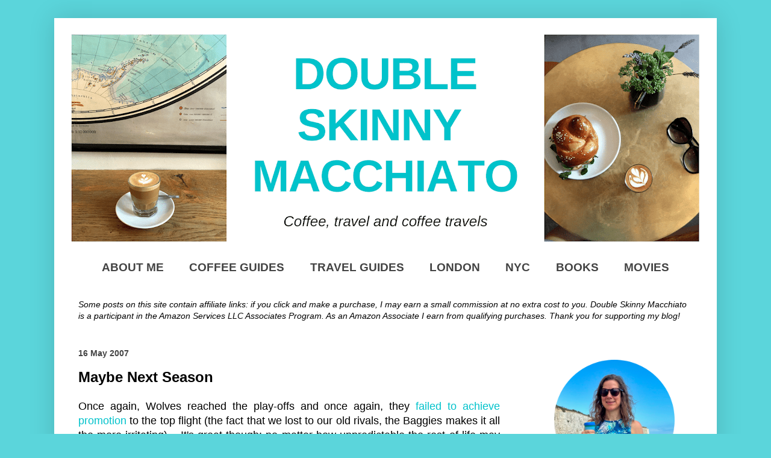

--- FILE ---
content_type: text/html; charset=UTF-8
request_url: https://www.doubleskinnymacchiato.com/2007/05/maybe-next-season.html
body_size: 15251
content:
<!DOCTYPE html>
<html class='v2' dir='ltr' lang='en' xmlns='http://www.w3.org/1999/xhtml' xmlns:b='http://www.google.com/2005/gml/b' xmlns:data='http://www.google.com/2005/gml/data' xmlns:expr='http://www.google.com/2005/gml/expr'>
<head>
<link href='https://www.blogger.com/static/v1/widgets/4128112664-css_bundle_v2.css' rel='stylesheet' type='text/css'/>
<!-- Let me Allez (letmeallez.js) - Stay22 -->
<script>
  (function (s, t, a, y, twenty, two) {
    s.Stay22 = s.Stay22 || {};

    // Just fill out your configs here
    s.Stay22.params = {
      aid: "doubleskinnymacchiato",
    };

    // Leave this part as-is;
    twenty = t.createElement(a);
    two = t.getElementsByTagName(a)[0];
    twenty.async = 1;
    twenty.src = y;
    two.parentNode.insertBefore(twenty, two);
  })(window, document, "script", "https://scripts.stay22.com/letmeallez.js");
</script>
<script>
  (function (s, t, a, y, twenty, two) {
    s.Stay22 = s.Stay22 || {};
    s.Stay22.params = { lmaID: '683e06e650b731c4459c833e' };
    twenty = t.createElement(a);
    two = t.getElementsByTagName(a)[0];
    twenty.async = 1;
    twenty.src = y;
    two.parentNode.insertBefore(twenty, two);
  })(window, document, 'script', 'https://scripts.stay22.com/letmeallez.js');
</script>
<script data-grow-initializer=''>!(function(){window.growMe||((window.growMe=function(e){window.growMe._.push(e);}),(window.growMe._=[]));var e=document.createElement("script");(e.type="text/javascript"),(e.src="https://faves.grow.me/main.js"),(e.defer=!0),e.setAttribute("data-grow-faves-site-id","U2l0ZTozYjcxZTc1ZC00ZDAwLTRjNzgtYTc0NC03YzdiNjU2NWJkOGY=");var t=document.getElementsByTagName("script")[0];t.parentNode.insertBefore(e,t);})();</script>
<script async='async' data-cfasync='false' data-noptimize='1' src='//scripts.scriptwrapper.com/tags/3b71e75d-4d00-4c78-a744-7c7b6565bd8f.js' type='text/javascript'></script>
<!-- Google tag (gtag.js) -->
<script async='async' src='https://www.googletagmanager.com/gtag/js?id=G-095SDYTB6F'></script>
<script>
  window.dataLayer = window.dataLayer || [];
  function gtag(){dataLayer.push(arguments);}
  gtag('js', new Date());

  gtag('config', 'G-095SDYTB6F');
</script>
<!-- Google tag (gtag.js) -->
<script async='async' src='https://www.googletagmanager.com/gtag/js?id=G-095SDYTB6F'></script>
<script>
  window.dataLayer = window.dataLayer || [];
  function gtag(){dataLayer.push(arguments);}
  gtag('js', new Date());

  gtag('config', 'G-095SDYTB6F');
</script>
<script data-cfasync='false' data-noptimize='1' data-wpfc-render='false'>
  (function () {
      var script = document.createElement("script");
      script.async = 1;
      script.src = 'https://emrld.ltd/MzQ4NzQ4.js?t=348748';
      document.head.appendChild(script);
  })();
</script>
<meta content='ea05d5bd0c0c4fbaaebc3988de323ede' name='p:domain_verify'/>
<meta content='HN_2am_ieOEVYaeBqDcXcGAIUNig_omgRUpljjxZTr8' name='google-site-verification'/>
<meta content='width=1100' name='viewport'/>
<meta content='text/html; charset=UTF-8' http-equiv='Content-Type'/>
<meta content='blogger' name='generator'/>
<link href='https://www.doubleskinnymacchiato.com/favicon.ico' rel='icon' type='image/x-icon'/>
<link href='https://www.doubleskinnymacchiato.com/2007/05/maybe-next-season.html' rel='canonical'/>
<link rel="alternate" type="application/atom+xml" title="Double Skinny Macchiato - Bex&#39;s Coffee Travels - Atom" href="https://www.doubleskinnymacchiato.com/feeds/posts/default" />
<link rel="alternate" type="application/rss+xml" title="Double Skinny Macchiato - Bex&#39;s Coffee Travels - RSS" href="https://www.doubleskinnymacchiato.com/feeds/posts/default?alt=rss" />
<link rel="service.post" type="application/atom+xml" title="Double Skinny Macchiato - Bex&#39;s Coffee Travels - Atom" href="https://www.blogger.com/feeds/6546503153027090073/posts/default" />

<link rel="alternate" type="application/atom+xml" title="Double Skinny Macchiato - Bex&#39;s Coffee Travels - Atom" href="https://www.doubleskinnymacchiato.com/feeds/6966496944076732116/comments/default" />
<!--Can't find substitution for tag [blog.ieCssRetrofitLinks]-->
<meta content='https://www.doubleskinnymacchiato.com/2007/05/maybe-next-season.html' property='og:url'/>
<meta content='Maybe Next Season' property='og:title'/>
<meta content='Join me as I explore the perfect blend of coffee and travel, sharing specialty coffee city guides, meticulously crafted travel itineraries and more.' property='og:description'/>
<title>Double Skinny Macchiato - Bex's Coffee Travels: Maybe Next Season</title>
<style id='page-skin-1' type='text/css'><!--
/*
-----------------------------------------------#HTML2 {margin-left: -20px;}
Blogger
Name:     Simple
Designer: Josh Peterson
URL:      www.noaesthetic.com
----------------------------------------------- */
/* Variable definitions
====================
<Variable name="keycolor" description="Main Color" type="color" default="#66bbdd"/>
<Group description="Page Text" selector="body">
<Variable name="body.font" description="Font" type="font"
default="normal normal 12px Arial, Tahoma, Helvetica, FreeSans, sans-serif"/>
<Variable name="body.text.color" description="Text Color" type="color" default="#222222"/>
</Group>
<Group description="Backgrounds" selector=".body-fauxcolumns-outer">
<Variable name="body.background.color" description="Outer Background" type="color" default="#66bbdd"/>
<Variable name="content.background.color" description="Main Background" type="color" default="#ffffff"/>
<Variable name="header.background.color" description="Header Background" type="color" default="transparent"/>
</Group>
<Group description="Links" selector=".main-outer">
<Variable name="link.color" description="Link Color" type="color" default="#2288bb"/>
<Variable name="link.visited.color" description="Visited Color" type="color" default="#888888"/>
<Variable name="link.hover.color" description="Hover Color" type="color" default="#33aaff"/>
</Group>
<Group description="Blog Title" selector=".header h1">
<Variable name="header.font" description="Font" type="font"
default="normal normal 60px Arial, Tahoma, Helvetica, FreeSans, sans-serif"/>
<Variable name="header.text.color" description="Title Color" type="color" default="#3399bb" />
</Group>
<Group description="Blog Description" selector=".header .description">
<Variable name="description.text.color" description="Description Color" type="color"
default="#777777" />
</Group>
<Group description="Tabs Text" selector=".tabs-inner .widget li a">
<Variable name="tabs.font" description="Font" type="font"
default="normal normal 14px Arial, Tahoma, Helvetica, FreeSans, sans-serif"/>
<Variable name="tabs.text.color" description="Text Color" type="color" default="#535353"/>
<Variable name="tabs.selected.text.color" description="Selected Color" type="color" default="#00c2cb"/>
</Group>
<Group description="Tabs Background" selector=".tabs-outer .">
<Variable name="tabs.background.color" description="Background Color" type="color" default="#f5f5f5"/>
<Variable name="tabs.selected.background.color" description="Selected Color" type="color" default="#eeeeee"/>
</Group>
<Group description="Post Title" selector="h3.post-title, .comments h4">
<Variable name="post.title.font" description="Font" type="font"
default="normal normal 22px Arial, Tahoma, Helvetica, FreeSans, sans-serif"/>
</Group>
<Group description="Date Header" selector=".date-header">
<Variable name="date.header.color" description="Text Color" type="color"
default="#000000"/>
<Variable name="date.header.background.color" description="Background Color" type="color"
default="transparent"/>
<Variable name="date.header.font" description="Text Font" type="font"
default="normal bold 11px Arial, Tahoma, Helvetica, FreeSans, sans-serif"/>
<Variable name="date.header.padding" description="Date Header Padding" type="string" default="inherit"/>
<Variable name="date.header.letterspacing" description="Date Header Letter Spacing" type="string" default="inherit"/>
<Variable name="date.header.margin" description="Date Header Margin" type="string" default="inherit"/>
</Group>
<Group description="Post Footer" selector=".post-footer">
<Variable name="post.footer.text.color" description="Text Color" type="color" default="#666666"/>
<Variable name="post.footer.background.color" description="Background Color" type="color"
default="#f9f9f9"/>
<Variable name="post.footer.border.color" description="Shadow Color" type="color" default="#eeeeee"/>
</Group>
<Group description="Gadgets" selector="h2">
<Variable name="widget.title.font" description="Title Font" type="font"
default="normal bold 11px Arial, Tahoma, Helvetica, FreeSans, sans-serif"/>
<Variable name="widget.title.text.color" description="Title Color" type="color" default="#000000"/>
<Variable name="widget.alternate.text.color" description="Alternate Color" type="color" default="#999999"/>
</Group>
<Group description="Images" selector=".main-inner">
<Variable name="image.background.color" description="Background Color" type="color" default="#ffffff"/>
<Variable name="image.border.color" description="Border Color" type="color" default="#eeeeee"/>
<Variable name="image.text.color" description="Caption Text Color" type="color" default="#000000"/>
</Group>
<Group description="Accents" selector=".content-inner">
<Variable name="body.rule.color" description="Separator Line Color" type="color" default="#eeeeee"/>
<Variable name="tabs.border.color" description="Tabs Border Color" type="color" default="transparent"/>
</Group>
<Variable name="body.background" description="Body Background" type="background"
color="#5bd5db" default="$(color) none repeat scroll top left"/>
<Variable name="body.background.override" description="Body Background Override" type="string" default=""/>
<Variable name="body.background.gradient.cap" description="Body Gradient Cap" type="url"
default="url(https://resources.blogblog.com/blogblog/data/1kt/simple/gradients_light.png)"/>
<Variable name="body.background.gradient.tile" description="Body Gradient Tile" type="url"
default="url(https://resources.blogblog.com/blogblog/data/1kt/simple/body_gradient_tile_light.png)"/>
<Variable name="content.background.color.selector" description="Content Background Color Selector" type="string" default=".content-inner"/>
<Variable name="content.padding" description="Content Padding" type="length" default="10px" min="0" max="100px"/>
<Variable name="content.padding.horizontal" description="Content Horizontal Padding" type="length" default="10px" min="0" max="100px"/>
<Variable name="content.shadow.spread" description="Content Shadow Spread" type="length" default="40px" min="0" max="100px"/>
<Variable name="content.shadow.spread.webkit" description="Content Shadow Spread (WebKit)" type="length" default="5px" min="0" max="100px"/>
<Variable name="content.shadow.spread.ie" description="Content Shadow Spread (IE)" type="length" default="10px" min="0" max="100px"/>
<Variable name="main.border.width" description="Main Border Width" type="length" default="0" min="0" max="10px"/>
<Variable name="header.background.gradient" description="Header Gradient" type="url" default="none"/>
<Variable name="header.shadow.offset.left" description="Header Shadow Offset Left" type="length" default="-1px" min="-50px" max="50px"/>
<Variable name="header.shadow.offset.top" description="Header Shadow Offset Top" type="length" default="-1px" min="-50px" max="50px"/>
<Variable name="header.shadow.spread" description="Header Shadow Spread" type="length" default="1px" min="0" max="100px"/>
<Variable name="header.padding" description="Header Padding" type="length" default="30px" min="0" max="100px"/>
<Variable name="header.border.size" description="Header Border Size" type="length" default="1px" min="0" max="10px"/>
<Variable name="header.bottom.border.size" description="Header Bottom Border Size" type="length" default="1px" min="0" max="10px"/>
<Variable name="header.border.horizontalsize" description="Header Horizontal Border Size" type="length" default="0" min="0" max="10px"/>
<Variable name="description.text.size" description="Description Text Size" type="string" default="140%"/>
<Variable name="tabs.margin.top" description="Tabs Margin Top" type="length" default="0" min="0" max="100px"/>
<Variable name="tabs.margin.side" description="Tabs Side Margin" type="length" default="10px" min="0" max="100px"/>
<Variable name="tabs.background.gradient" description="Tabs Background Gradient" type="url"
default="url(https://resources.blogblog.com/blogblog/data/1kt/simple/gradients_light.png)"/>
<Variable name="tabs.border.width" description="Tabs Border Width" type="length" default="1px" min="0" max="10px"/>
<Variable name="tabs.bevel.border.width" description="Tabs Bevel Border Width" type="length" default="1px" min="0" max="10px"/>
<Variable name="post.margin.bottom" description="Post Bottom Margin" type="length" default="25px" min="0" max="100px"/>
<Variable name="image.border.small.size" description="Image Border Small Size" type="length" default="2px" min="0" max="10px"/>
<Variable name="image.border.large.size" description="Image Border Large Size" type="length" default="5px" min="0" max="10px"/>
<Variable name="page.width.selector" description="Page Width Selector" type="string" default=".region-inner"/>
<Variable name="page.width" description="Page Width" type="string" default="auto"/>
<Variable name="main.section.margin" description="Main Section Margin" type="length" default="15px" min="0" max="100px"/>
<Variable name="main.padding" description="Main Padding" type="length" default="15px" min="0" max="100px"/>
<Variable name="main.padding.top" description="Main Padding Top" type="length" default="30px" min="0" max="100px"/>
<Variable name="main.padding.bottom" description="Main Padding Bottom" type="length" default="30px" min="0" max="100px"/>
<Variable name="paging.background"
color="#ffffff"
description="Background of blog paging area" type="background"
default="transparent none no-repeat scroll top center"/>
<Variable name="footer.bevel" description="Bevel border length of footer" type="length" default="0" min="0" max="10px"/>
<Variable name="mobile.background.overlay" description="Mobile Background Overlay" type="string"
default="transparent none repeat scroll top left"/>
<Variable name="mobile.background.size" description="Mobile Background Size" type="string" default="auto"/>
<Variable name="mobile.button.color" description="Mobile Button Color" type="color" default="#ffffff" />
<Variable name="startSide" description="Side where text starts in blog language" type="automatic" default="left"/>
<Variable name="endSide" description="Side where text ends in blog language" type="automatic" default="right"/>
*/
/* Content
----------------------------------------------- */
body {
font: normal normal 16px Arial, Tahoma, Helvetica, FreeSans, sans-serif;
color: #000000;
background: #5bd5db none repeat scroll top left;
padding: 0 40px 40px 40px;
}
html body .region-inner {
min-width: 0;
max-width: 100%;
width: auto;
}
h2 {
font-size: 22px;
}
a:link {
text-decoration:none;
color: #00c2cb;
}
a:visited {
text-decoration:none;
color: #2da6a7;
}
a:hover {
text-decoration:underline;
color: #24d9ff;
}
.body-fauxcolumn-outer .fauxcolumn-inner {
background: transparent none repeat scroll top left;
_background-image: none;
}
.body-fauxcolumn-outer .cap-top {
position: absolute;
z-index: 1;
height: 400px;
width: 100%;
}
.body-fauxcolumn-outer .cap-top .cap-left {
width: 100%;
background: transparent none repeat-x scroll top left;
_background-image: none;
}
.content-outer {
-moz-box-shadow: 0 0 40px rgba(0, 0, 0, .15);
-webkit-box-shadow: 0 0 5px rgba(0, 0, 0, .15);
-goog-ms-box-shadow: 0 0 10px #333333;
box-shadow: 0 0 40px rgba(0, 0, 0, .15);
margin-bottom: 1px;
}
.content-inner {
padding: 10px 10px;
}
.content-inner {
background-color: #ffffff;
}
/* Header
----------------------------------------------- */
.header-outer {
background: rgba(0,0,0,0) none repeat-x scroll 0 -400px;
_background-image: none;
}
.Header h1 {
font: normal normal 30px Arial, Tahoma, Helvetica, FreeSans, sans-serif;
color: #2da6a7;
text-shadow: -1px -1px 1px rgba(0, 0, 0, .2);
}
.Header h1 a {
color: #2da6a7;
}
.Header .description {
font-size: 140%;
color: #6a6a6a;
}
.header-inner .Header .titlewrapper {
padding: 22px 30px;
}
.header-inner .Header .descriptionwrapper {
padding: 0 30px;
}
/* Tabs
----------------------------------------------- */
.tabs-inner .section:first-child {
border-top: 1px solid transparent;
}
.tabs-inner .section:first-child ul {
margin-top: -1px;
border-top: 1px solid transparent;
border-left: 0 solid transparent;
border-right: 0 solid transparent;
}
.tabs-inner .widget ul {
background: transparent url(//www.blogblog.com/1kt/simple/gradients_light.png) repeat-x scroll 0 -800px;
_background-image: none;
border-bottom: 1px solid transparent;
margin-top: 0;
margin-left: -10px;
margin-right: -10px;
}
.tabs-inner .widget li a {
display: inline-block;
padding: .6em 1em;
font: normal bold 100%   15px Arial, Tahoma, Helvetica, FreeSans, sans-serif;
color: #444444;
border-left: 1px solid #ffffff;
border-right: 1px solid transparent;
}
.tabs-inner .widget li:first-child a {
border-left: none;
}
.tabs-inner .widget li.selected a, .tabs-inner .widget li a:hover {
color: #00c2cb;
background-color: #ebebeb;
text-decoration: none;
}
/* Columns
----------------------------------------------- */
.main-outer {
border-top: 0 solid transparent;
}
.fauxcolumn-left-outer .fauxcolumn-inner {
border-right: 1px solid transparent;
}
.fauxcolumn-right-outer .fauxcolumn-inner {
border-left: 1px solid transparent;
}
/* Headings
----------------------------------------------- */
div.widget > h2,
div.widget h2.title {
margin: 0 0 1em 0;
font: normal bold 16px Arial, Tahoma, Helvetica, FreeSans, sans-serif;
color: #000000;
}
/* Widgets
----------------------------------------------- */
.widget .zippy {
color: #999999;
text-shadow: 2px 2px 1px rgba(0, 0, 0, .1);
}
.widget .popular-posts ul {
list-style: none;
text-align: left;
font-size: 100%;
}
/* Posts
----------------------------------------------- */
h2.date-header {
font: normal bold 14px Arial, Tahoma, Helvetica, FreeSans, sans-serif;
}
.date-header span {
background-color: rgba(0,0,0,0);
color: #444444;
padding: inherit;
letter-spacing: inherit;
margin: inherit;
}
.main-inner {
padding-top: 30px;
padding-bottom: 30px;
}
.main-inner .column-center-inner {
padding: 0 15px;
}
.main-inner .column-center-inner .section {
margin: 0 15px;
}
.post {
margin: 0 0 25px 0;
}
h3.post-title, .comments h4 {
font: normal bold 24px Arial, Tahoma, Helvetica, FreeSans, sans-serif;
margin: .75em 0 0;
}
.post-body {
font-size: 110%;
line-height: 1.4;
position: relative;
}
post-body img, .post-body .tr-caption-container, .Profile img, .Image img,
.BlogList .item-thumbnail img {
padding: 0px;
background: 0px (image.background.color);
}
.post-body img, .post-body .tr-caption-container {
padding: 0px;
}
.post-body img, .post-body .tr-caption-container a {
display: block;
}
.post-body .tr-caption-container {
color: #5c5c5c;
}
.post-body .tr-caption-container img {
padding: 0;
background: transparent;
border: none;
-moz-box-shadow: 0 0 0 rgba(0, 0, 0, .1);
-webkit-box-shadow: 0 0 0 rgba(0, 0, 0, .1);
box-shadow: 0 0 0 rgba(0, 0, 0, .1);
}
.post-header {
margin: 0 0 1.5em;
line-height: 1.6;
font-size: 90%;
}
.post-footer {
margin: 20px -2px 0;
padding: 5px 10px;
color: #535353;
background-color: #f6f6f6;
border-bottom: 1px solid #ebebeb;
line-height: 1.6;
font-size: 90%;
}
#comments .comment-author {
padding-top: 1.5em;
border-top: 1px solid transparent;
background-position: 0 1.5em;
}
#comments .comment-author:first-child {
padding-top: 0;
border-top: none;
}
.avatar-image-container {
margin: .2em 0 0;
}
#comments .avatar-image-container img {
{
font-size: 0%;
}
border: 1px solid #ebebeb;
}
/* Comments
----------------------------------------------- */
.comments .comments-content .icon.blog-author {
background-repeat: no-repeat;
background-image: url([data-uri]);
}
.comments .comments-content .loadmore a {
border-top: 1px solid #999999;
border-bottom: 1px solid #999999;
}
.comments .comment-thread.inline-thread {
background-color: #f6f6f6;
}
.comments .continue {
border-top: 2px solid #999999;
}
/* Accents
---------------------------------------------- */
.section-columns td.columns-cell {
border-left: 1px solid transparent;
}
.blog-pager {
background: transparent none no-repeat scroll top center;
}
.blog-pager-older-link, .home-link,
.blog-pager-newer-link {
background-color: #ffffff;
padding: 5px;
}
.footer-outer {
border-top: 0 dashed #bbbbbb;
}
/* Mobile
----------------------------------------------- */
body.mobile  {
background-size: auto;
}
.mobile .body-fauxcolumn-outer {
background: transparent none repeat scroll top left;
}
.mobile .body-fauxcolumn-outer .cap-top {
background-size: 100% auto;
}
.mobile .content-outer {
-webkit-box-shadow: 0 0 3px rgba(0, 0, 0, .15);
box-shadow: 0 0 3px rgba(0, 0, 0, .15);
}
.mobile .tabs-inner .widget ul {
margin-left: 0;
margin-right: 0;
}
.mobile .post {
margin: 0;
}
.mobile .main-inner .column-center-inner .section {
margin: 0;
}
.mobile .date-header span {
padding: 0.1em 10px;
margin: 0 -10px;
}
.mobile h3.post-title {
margin: 0;
}
.mobile .blog-pager {
background: transparent none no-repeat scroll top center;
}
.mobile .footer-outer {
border-top: none;
}
.mobile .main-inner, .mobile .footer-inner {
background-color: #ffffff;
}
.mobile-index-contents {
color: #000000;
}
.mobile-link-button {
background-color: #00c2cb;
}
.mobile-link-button a:link, .mobile-link-button a:visited {
color: #ffffff;
}
.mobile .tabs-inner .section:first-child {
border-top: none;
}
.mobile .tabs-inner .PageList .widget-content {
background-color: #ebebeb;
color: #00c2cb;
border-top: 1px solid transparent;
border-bottom: 1px solid transparent;
}
.mobile .tabs-inner .PageList .widget-content .pagelist-arrow {
border-left: 1px solid transparent;
}
.mobile .post-body img {
max-width:100%;
max-height: auto;
display:block;
margin:auto;
}
.post-body img {
width:700px;
height:auto;
max-width:700px;
max-height:auto;
display:block;
box-shadow:none;
border:none;
}
body { text-align: justify; }
.post {font-family: Helvetica, Trebuchet Ms, Arial, sans-serif;}
.post-body img, .post-body .tr-caption-container {
padding: 0px; }
{ margin-bottom: 0px !important; }
{ margin-left: -0px;}
.post-body img {
margin-top: 0px !important;
}
.post table.tr-caption-container img {
width: 700px;
height: auto;
}
.post {font-family: Helvetica, Trebuchet Ms, Arial, sans-serif;
}.post-body a[style*='margin'] {margin-left: auto !important; margin-right: auto !important;}
.PageList {text-align:center !important;} .PageList li {float:none !important; display:inline !important;}
.tabs-inner .widget li a, .tabs-inner .widget ul, .tabs-inner .section:first-child ul {border:none;}
.tabs-inner .widget li.selected a {background:transparent}
.PageList li a {
font-family:"Arial";
font-size:120%;
font-weight:bold;
text-transform: uppercase;
}
--></style>
<style id='template-skin-1' type='text/css'><!--
body {
min-width: 1100px;
}
.content-outer, .content-fauxcolumn-outer, .region-inner {
min-width: 1100px;
max-width: 1100px;
_width: 1100px;
}
.main-inner .columns {
padding-left: 0;
padding-right: 320px;
}
.main-inner .fauxcolumn-center-outer {
left: 0;
right: 320px;
/* IE6 does not respect left and right together */
_width: expression(this.parentNode.offsetWidth -
parseInt("0") -
parseInt("320px") + 'px');
}
.main-inner .fauxcolumn-left-outer {
width: 0;
}
.main-inner .fauxcolumn-right-outer {
width: 320px;
}
.main-inner .column-left-outer {
width: 0;
right: 100%;
margin-left: -0;
}
.main-inner .column-right-outer {
width: 320px;
margin-right: -320px;
}
#layout {
min-width: 0;
}
#layout .content-outer {
min-width: 0;
width: 800px;
}
#layout .region-inner {
min-width: 0;
width: auto;
}
--></style>
<!-- Google tag (gtag.js) -->
<script async='true' src='https://www.googletagmanager.com/gtag/js?id=G-095SDYTB6F'></script>
<script>
        window.dataLayer = window.dataLayer || [];
        function gtag(){dataLayer.push(arguments);}
        gtag('js', new Date());
        gtag('config', 'G-095SDYTB6F');
      </script>
<link href='https://www.blogger.com/dyn-css/authorization.css?targetBlogID=6546503153027090073&amp;zx=4edbacc6-6a88-4771-af51-8490b3be98ee' media='none' onload='if(media!=&#39;all&#39;)media=&#39;all&#39;' rel='stylesheet'/><noscript><link href='https://www.blogger.com/dyn-css/authorization.css?targetBlogID=6546503153027090073&amp;zx=4edbacc6-6a88-4771-af51-8490b3be98ee' rel='stylesheet'/></noscript>
<meta name='google-adsense-platform-account' content='ca-host-pub-1556223355139109'/>
<meta name='google-adsense-platform-domain' content='blogspot.com'/>

</head>
<body class='loading item'>
<div class='navbar no-items section' id='navbar'></div>
<div class='body-fauxcolumns'>
<div class='fauxcolumn-outer body-fauxcolumn-outer'>
<div class='cap-top'>
<div class='cap-left'></div>
<div class='cap-right'></div>
</div>
<div class='fauxborder-left'>
<div class='fauxborder-right'></div>
<div class='fauxcolumn-inner'>
</div>
</div>
<div class='cap-bottom'>
<div class='cap-left'></div>
<div class='cap-right'></div>
</div>
</div>
</div>
<div class='content'>
<div class='content-fauxcolumns'>
<div class='fauxcolumn-outer content-fauxcolumn-outer'>
<div class='cap-top'>
<div class='cap-left'></div>
<div class='cap-right'></div>
</div>
<div class='fauxborder-left'>
<div class='fauxborder-right'></div>
<div class='fauxcolumn-inner'>
</div>
</div>
<div class='cap-bottom'>
<div class='cap-left'></div>
<div class='cap-right'></div>
</div>
</div>
</div>
<div class='content-outer'>
<div class='content-cap-top cap-top'>
<div class='cap-left'></div>
<div class='cap-right'></div>
</div>
<div class='fauxborder-left content-fauxborder-left'>
<div class='fauxborder-right content-fauxborder-right'></div>
<div class='content-inner'>
<header>
<div class='header-outer'>
<div class='header-cap-top cap-top'>
<div class='cap-left'></div>
<div class='cap-right'></div>
</div>
<div class='fauxborder-left header-fauxborder-left'>
<div class='fauxborder-right header-fauxborder-right'></div>
<div class='region-inner header-inner'>
<div class='header section' id='header'><div class='widget Header' data-version='1' id='Header1'>
<div id='header-inner'>
<a href='https://www.doubleskinnymacchiato.com/' style='display: block'>
<img alt='Double Skinny Macchiato - Bex&#39;s Coffee Travels' height='380px; ' id='Header1_headerimg' src='https://blogger.googleusercontent.com/img/b/R29vZ2xl/AVvXsEgj4fcCEzZ9TwnswNC2_AutPtuTGx-3zmpIzLOxHlLJkB_lwBEKis4z5UBV2S2bT7ogbXQp8au3MinIj54k9C_-VNqDLySBpHJcjF_burQv3t-FP4ZjBTvKSVc5WWjZOhKYk-PdsNgRYwIk/s1080/Double+skinny+macchiato-1.png?imgmax=3000' style='display: block' width='1080px; '/>
</a>
</div>
</div></div>
</div>
</div>
<div class='header-cap-bottom cap-bottom'>
<div class='cap-left'></div>
<div class='cap-right'></div>
</div>
</div>
</header>
<div class='tabs-outer'>
<div class='tabs-cap-top cap-top'>
<div class='cap-left'></div>
<div class='cap-right'></div>
</div>
<div class='fauxborder-left tabs-fauxborder-left'>
<div class='fauxborder-right tabs-fauxborder-right'></div>
<div class='region-inner tabs-inner'>
<div class='tabs section' id='crosscol'><div class='widget PageList' data-version='1' id='PageList1'>
<div class='widget-content'>
<ul>
<li>
<a href='http://www.doubleskinnymacchiato.com/p/about-moi.html'>About Me</a>
</li>
<li>
<a href='http://www.doubleskinnymacchiato.com/p/coffee-guides.html'>Coffee Guides</a>
</li>
<li>
<a href='https://www.doubleskinnymacchiato.com/p/bex-and-city.html'>Travel Guides</a>
</li>
<li>
<a href='http://www.doubleskinnymacchiato.com/search/label/London'>London</a>
</li>
<li>
<a href='https://www.doubleskinnymacchiato.com/search/label/NYC'>NYC</a>
</li>
<li>
<a href='https://www.doubleskinnymacchiato.com/search/label/book%20reviews'>Books</a>
</li>
<li>
<a href='https://www.doubleskinnymacchiato.com/p/movie-reviews.html'>Movies</a>
</li>
</ul>
<div class='clear'></div>
</div>
</div></div>
<div class='tabs section' id='crosscol-overflow'><div class='widget HTML' data-version='1' id='HTML6'>
<div class='widget-content'>
<div style="text-align: left;"><p style="font-size:14px"><i>Some posts on this site contain affiliate links: if you click and make a purchase, I may earn a small commission at no extra cost to you. Double Skinny Macchiato is a participant in the Amazon Services LLC Associates Program. As an Amazon Associate I earn from qualifying purchases. Thank you for supporting my blog! </i></p></div>
</div>
<div class='clear'></div>
</div></div>
</div>
</div>
<div class='tabs-cap-bottom cap-bottom'>
<div class='cap-left'></div>
<div class='cap-right'></div>
</div>
</div>
<div class='main-outer'>
<div class='main-cap-top cap-top'>
<div class='cap-left'></div>
<div class='cap-right'></div>
</div>
<div class='fauxborder-left main-fauxborder-left'>
<div class='fauxborder-right main-fauxborder-right'></div>
<div class='region-inner main-inner'>
<div class='columns fauxcolumns'>
<div class='fauxcolumn-outer fauxcolumn-center-outer'>
<div class='cap-top'>
<div class='cap-left'></div>
<div class='cap-right'></div>
</div>
<div class='fauxborder-left'>
<div class='fauxborder-right'></div>
<div class='fauxcolumn-inner'>
</div>
</div>
<div class='cap-bottom'>
<div class='cap-left'></div>
<div class='cap-right'></div>
</div>
</div>
<div class='fauxcolumn-outer fauxcolumn-left-outer'>
<div class='cap-top'>
<div class='cap-left'></div>
<div class='cap-right'></div>
</div>
<div class='fauxborder-left'>
<div class='fauxborder-right'></div>
<div class='fauxcolumn-inner'>
</div>
</div>
<div class='cap-bottom'>
<div class='cap-left'></div>
<div class='cap-right'></div>
</div>
</div>
<div class='fauxcolumn-outer fauxcolumn-right-outer'>
<div class='cap-top'>
<div class='cap-left'></div>
<div class='cap-right'></div>
</div>
<div class='fauxborder-left'>
<div class='fauxborder-right'></div>
<div class='fauxcolumn-inner'>
</div>
</div>
<div class='cap-bottom'>
<div class='cap-left'></div>
<div class='cap-right'></div>
</div>
</div>
<!-- corrects IE6 width calculation -->
<div class='columns-inner'>
<div class='column-center-outer'>
<div class='column-center-inner'>
<div class='main section' id='main'><div class='widget Blog' data-version='1' id='Blog1'>
<div class='blog-posts hfeed'>

          <div class="date-outer">
        
<h2 class='date-header'><span>16 May 2007</span></h2>

          <div class="date-posts">
        
<div class='post-outer'>
<div class='post hentry' itemprop='blogPost' itemscope='itemscope' itemtype='http://schema.org/BlogPosting'>
<meta content='6546503153027090073' itemprop='blogId'/>
<meta content='6966496944076732116' itemprop='postId'/>
<a name='6966496944076732116'></a>
<h3 class='post-title entry-title' itemprop='name'>
Maybe Next Season
</h3>
<div class='post-header'>
<div class='post-header-line-1'></div>
</div>
<div class='post-body entry-content' id='post-body-6966496944076732116' itemprop='description articleBody'>
Once again, Wolves reached the play-offs and once again, they <a href="http://news.bbc.co.uk/sport1/hi/football/eng_div_1/6649727.stm">failed to achieve promotion</a> to the top flight (the fact that we lost to our old rivals, the Baggies makes it all the more irritating)... It's great though: no matter how unpredictable the rest of life may be, I can always rely on the Wolves to <span style="font-style: italic;">almost</span> get promoted.<br />
<br />
After all, every Wolves supporter's favourite saying is, "oh well; maybe next season then."
<div style='clear: both;'></div>
</div>
<div class='post-footer'>
<div class='post-footer-line post-footer-line-1'><span class='post-author vcard'>
Posted by
<span class='fn' itemprop='author' itemscope='itemscope' itemtype='http://schema.org/Person'>
<meta content='https://www.blogger.com/profile/03338258608489010879' itemprop='url'/>
<a href='https://www.blogger.com/profile/03338258608489010879' rel='author' title='author profile'>
<span itemprop='name'>Bex</span>
</a>
</span>
</span>
<span class='post-timestamp'>
</span>
<span class='post-comment-link'>
</span>
<span class='post-icons'>
</span>
<div class='post-share-buttons goog-inline-block'>
<a class='goog-inline-block share-button sb-email' href='https://www.blogger.com/share-post.g?blogID=6546503153027090073&postID=6966496944076732116&target=email' target='_blank' title='Email This'><span class='share-button-link-text'>Email This</span></a><a class='goog-inline-block share-button sb-blog' href='https://www.blogger.com/share-post.g?blogID=6546503153027090073&postID=6966496944076732116&target=blog' onclick='window.open(this.href, "_blank", "height=270,width=475"); return false;' target='_blank' title='BlogThis!'><span class='share-button-link-text'>BlogThis!</span></a><a class='goog-inline-block share-button sb-twitter' href='https://www.blogger.com/share-post.g?blogID=6546503153027090073&postID=6966496944076732116&target=twitter' target='_blank' title='Share to X'><span class='share-button-link-text'>Share to X</span></a><a class='goog-inline-block share-button sb-facebook' href='https://www.blogger.com/share-post.g?blogID=6546503153027090073&postID=6966496944076732116&target=facebook' onclick='window.open(this.href, "_blank", "height=430,width=640"); return false;' target='_blank' title='Share to Facebook'><span class='share-button-link-text'>Share to Facebook</span></a><a class='goog-inline-block share-button sb-pinterest' href='https://www.blogger.com/share-post.g?blogID=6546503153027090073&postID=6966496944076732116&target=pinterest' target='_blank' title='Share to Pinterest'><span class='share-button-link-text'>Share to Pinterest</span></a>
</div>
</div>
<div class='post-footer-line post-footer-line-2'><span class='post-labels'>
Labels:
<a href='https://www.doubleskinnymacchiato.com/search/label/fashion' rel='tag'>fashion</a>,
<a href='https://www.doubleskinnymacchiato.com/search/label/media' rel='tag'>media</a>,
<a href='https://www.doubleskinnymacchiato.com/search/label/sport' rel='tag'>sport</a>
</span>
</div>
<div class='post-footer-line post-footer-line-3'></div>
</div>
</div>
<div class='comments' id='comments'>
<a name='comments'></a>
<h4>No comments:</h4>
<div id='Blog1_comments-block-wrapper'>
<dl class='avatar-comment-indent' id='comments-block'>
</dl>
</div>
<p class='comment-footer'>
<div class='comment-form'>
<a name='comment-form'></a>
<h4 id='comment-post-message'>Post a Comment</h4>
<p>
</p>
<a href='https://www.blogger.com/comment/frame/6546503153027090073?po=6966496944076732116&hl=en-GB&saa=85391&origin=https://www.doubleskinnymacchiato.com' id='comment-editor-src'></a>
<iframe allowtransparency='true' class='blogger-iframe-colorize blogger-comment-from-post' frameborder='0' height='410px' id='comment-editor' name='comment-editor' src='' width='100%'></iframe>
<script src='https://www.blogger.com/static/v1/jsbin/1345082660-comment_from_post_iframe.js' type='text/javascript'></script>
<script type='text/javascript'>
      BLOG_CMT_createIframe('https://www.blogger.com/rpc_relay.html');
    </script>
</div>
</p>
</div>
</div>

        </div></div>
      
</div>
<div class='blog-pager' id='blog-pager'>
<span id='blog-pager-newer-link'>
<a class='blog-pager-newer-link' href='https://www.doubleskinnymacchiato.com/2007/06/stop-press-bexquisite-finds-fun.html' id='Blog1_blog-pager-newer-link' title='Newer Post'>Newer Post</a>
</span>
<span id='blog-pager-older-link'>
<a class='blog-pager-older-link' href='https://www.doubleskinnymacchiato.com/2007/05/may-morning.html' id='Blog1_blog-pager-older-link' title='Older Post'>Older Post</a>
</span>
<a class='home-link' href='https://www.doubleskinnymacchiato.com/'>Home</a>
</div>
<div class='clear'></div>
<div class='post-feeds'>
<div class='feed-links'>
Subscribe to:
<a class='feed-link' href='https://www.doubleskinnymacchiato.com/feeds/6966496944076732116/comments/default' target='_blank' type='application/atom+xml'>Post Comments (Atom)</a>
</div>
</div>
</div></div>
</div>
</div>
<div class='column-left-outer'>
<div class='column-left-inner'>
<aside>
</aside>
</div>
</div>
<div class='column-right-outer'>
<div class='column-right-inner'>
<aside>
<div class='sidebar section' id='sidebar-right-1'><div class='widget HTML' data-version='1' id='HTML4'>
<div class='widget-content'>
<div class="AuthorBioBox">
<h3 class="widget-title uppercase"><span><p align="center"> </p></span></h3>
<p align="center"><img class="avatar avatar-96 photo" width="200" height="200" src="https://blogger.googleusercontent.com/img/b/R29vZ2xl/AVvXsEiPU3yJH30Csmvh_uEqNu1C7unwPBQkg1MxPUbYdoT8WrLCoeKiJwk5ZFipA-u2bG8c3fi052dB1qOkqNyEsLPE7whQitMU3t-HXcul-22NkN3kzYTlt5hAaJUBkUHMFLuvDfOxjIP4i7sHUt87cKfFlHMH39Ghab3pSPVNqyTZH0dg62pnd24XxHL72y9H/s1500/Bex%20profile%20pic.png?imgmax=1640" alt=""/></p>
<p style="font-size:16.5px">Hi, I&#8217;m Bex, a London-based coffee lover and travel addict. If you like carefully crafted specialty coffee guides, destination itineraries and solo female travel stories, you're in the right place!

<p><a href="https://bsky.app/profile/doublemacbex.bsky.social" target="_blank"><img border="0" data-original-height="40" data-original-width="40" height="39" src="https://blogger.googleusercontent.com/img/b/R29vZ2xl/AVvXsEiV6ycSFWDSH5LRc3PKx0BTSS98hl6SrWiBIN8Igzek24UZ9Xlp82xd4ShRoe1gbKHHE4fOdVQTTgl3vWk3IRoTaEsBgLq4HZqTWdYSjARieAIAOIPTLp333EmY_YGf_JiCJNv7RlMTbc_D/s256/00DBE0_Twitter_256px.png" width="39" /></a><span id="goog_1491905587"></span><span id="goog_1491905588"></span>
<a href="https://www.instagram.com/doubleskinnymacchiato/" target="_blank"><img border="0" data-original-height="40" data-original-width="40" height="39" src="https://blogger.googleusercontent.com/img/b/R29vZ2xl/AVvXsEiLTYiNCkSwHD1IDWtel6wmk4nPLYkJe18gHYe5v7IsvyZGNaZdsav2EU5WxoLzjL6Y7dsqaMTTyJYZ-F_q40dciRvmjiIV7DxtwnpLKlwG0VOwy7FOcCiHEtQq0EEbhe5UB7G5M0ntevbu/s256/00DBE0_Instagram_256px.png" width="39" /></a>

<a href="https://www.threads.net/@doubleskinnymacchiato" target="_blank"><img border="0" data-original-height="60" data-original-width="40" height="39" src="https://blogger.googleusercontent.com/img/b/R29vZ2xl/AVvXsEgky9kDfsqtKb8RqNgn8pkQFtkZYqvj5AyIZVa6SnxJMz1M6CKEH5N0xDtyxjzBeELo_rtFcx0O6-GcoJafMrFlLuBVqNe-XnP4TMe_pUofpm41Z2Wc8K6ZBmDuXPXlZSMs3ItTocgWjnVA/s256/00DBE0_Heart_256px.png" width="39" /></a>
 
<a href="https://www.facebook.com/doubleskinnymacchiato/" target="_blank"><img border="0" data-original-height="60" data-original-width="40" height="39" src="https://blogger.googleusercontent.com/img/b/R29vZ2xl/AVvXsEjxPf1oWxltqRoP6V-fSduzzcl78lqvN0x-zzjH2UmVrggSeW_uHXZEaCujTFbjFqKaIHRoOxkp9wQVh570TQqz0Qz7j6-SuEPCFHhfTR6jNlgeaXbfXzZ0Mt13KQasaDqXDiqAzQ-FrEA_/s256/00DBE0_Facebook_256px.png" width="39" /></a>
  
<a href="http://feedly.com/i/subscription/feed/http://www.doubleskinnymacchiato.com/feeds/posts/default" target="_blank"><img border="0" data-original-height="40" data-original-width="40" height="39" src="https://blogger.googleusercontent.com/img/b/R29vZ2xl/AVvXsEiXqu4_M3t_Vct6-B1qtbZXjmQRdQFKhJ2gsIeRVFNJGgMPQ3YTLMPOjPoAvCez2oUFRNQbBNGM-YCZpot97zwfxmad7x_JAudxTWpEJUcgU9ATKVxYOKsBNYBbUHF8s2wUbocp_zGw2YYp/s256/00DBE0_RSS_256px.png" width="39" /></a>

<a href="mailto:doubleskinnymacchiato@gmail.com" target="_blank"><img border="0" data-original-height="60" data-original-width="40" height="39" src="https://blogger.googleusercontent.com/img/b/R29vZ2xl/AVvXsEh9fYh19jaqDL5TsUSioJmCkMfffZoBU76Ln5jeZWe6UwM3Mstt4cHi9EcFlbMdekogKXfuOTZzT7Mzh8Y5qok-dCkdM6pqClvsUJWqye96sjj1rW_VXARfIpe1schnkoUbrySMqC1agJp1/s256/00DBE0_Email_256px.png" width="39" /></a></p></p></div>
</div>
<div class='clear'></div>
</div><div class='widget BlogSearch' data-version='1' id='BlogSearch1'>
<h2 class='title'>You know that post you wrote about...</h2>
<div class='widget-content'>
<div id='BlogSearch1_form'>
<form action='https://www.doubleskinnymacchiato.com/search' class='gsc-search-box' target='_top'>
<table cellpadding='0' cellspacing='0' class='gsc-search-box'>
<tbody>
<tr>
<td class='gsc-input'>
<input autocomplete='off' class='gsc-input' name='q' size='10' title='search' type='text' value=''/>
</td>
<td class='gsc-search-button'>
<input class='gsc-search-button' title='search' type='submit' value='Search'/>
</td>
</tr>
</tbody>
</table>
</form>
</div>
</div>
<div class='clear'></div>
</div><div class='widget Image' data-version='1' id='Image3'>
<div class='widget-content'>
<a href='https://www.doubleskinnymacchiato.com/2017/09/top-100-best-london-speciality-coffee-shops-guide-map.html?imgmax=2000'>
<img alt='' height='173' id='Image3_img' src='https://blogger.googleusercontent.com/img/a/AVvXsEgH0RmXt4Pu-F0Z3NQjODCKY9-GZvsTYWs9zKGesG4nlvR8s2s-y1mzQmVwvXCrRLE1nA9oPyQIJqdvoRmag5wLbq1LV-VXRMe9un_9VrUiYu-UeMjAC-uMxYSv8J44BdIzjFh78j6BsjyRvxALjEm-wNzFhs1Dy-Cw0lyTl1qK_lCKKwCAGmfn0FnZbcL0=s260' width='260'/>
</a>
<br/>
</div>
<div class='clear'></div>
</div><div class='widget Image' data-version='1' id='Image1'>
<div class='widget-content'>
<a href='https://www.doubleskinnymacchiato.com/2017/03/new-york-nyc-speciality-coffee-guide-map-top-50.html'>
<img alt='' height='173' id='Image1_img' src='https://blogger.googleusercontent.com/img/a/AVvXsEhkVYLiBaRJtfsMeznAcIargdEw2vslrTVRGb79svJdZlLxBQLxCqFghBWWp99i5nVy-LFKVu9YdPHrn0DPD9T-fwcOlsgI56Eviuqr_AOAnbgdKRO8bGAtqsyKL29IzYfRoH1Og0FwZS_PA3_vc71L0NNMKAOLec_gLo7h_sMgEcniLcan5FUNo-8zKRHG=s260' width='260'/>
</a>
<br/>
</div>
<div class='clear'></div>
</div><div class='widget Image' data-version='1' id='Image6'>
<div class='widget-content'>
<a href='https://www.doubleskinnymacchiato.com/2023/06/top-50-best-restaurants-london.html'>
<img alt='' height='173' id='Image6_img' src='https://blogger.googleusercontent.com/img/a/AVvXsEi5BY7jmb1mn-0-UzH_5txvRgGSGB8S0MbJL6p-zp7z1hedd_6xZSHdaN3kV6QaN0CiYZTvx6z_eY2sNPRPV-f6odQJKGji4FgoWt28VQ5gwS9UrEM3mhY9OJ0Sb1gVo-o-jxEF5Lpjwh_T3b71lssw2-hD-m_yD5-QCYY_QWy-YDiVUbzXEvFFS2EZikmS=s1260' width='260'/>
</a>
<br/>
</div>
<div class='clear'></div>
</div><div class='widget Image' data-version='1' id='Image5'>
<div class='widget-content'>
<a href='https://www.doubleskinnymacchiato.com/2022/05/top-25-brunch-spots-london.html'>
<img alt='' height='173' id='Image5_img' src='https://blogger.googleusercontent.com/img/a/AVvXsEhVP0q7WBkPGDlgFHN-_HiCzkLERh9Bhc0TZvBS5NviC8NFRD8iaQU5o-wH0YPIUl5ySjKmTynP8VDdb60S9eAWLVMYgpEIEqI92wPBzvKyBXHgKWg559nhAYekHEp0H9zBzkOEPlCYlKTldyzYdD2KZkwj9USeYHt957GMtkZj969JY5WaE-QUC252fA=s1260' width='260'/>
</a>
<br/>
</div>
<div class='clear'></div>
</div><div class='widget PopularPosts' data-version='1' id='PopularPosts1'>
<h2>Popular posts</h2>
<div class='widget-content popular-posts'>
<ul>
<li>
<div class='item-thumbnail-only'>
<div class='item-thumbnail'>
<a href='https://www.doubleskinnymacchiato.com/2025/05/borough-bankside-best-specialty-coffee-guide-map.html' target='_blank'>
<img alt='' border='0' src='https://blogger.googleusercontent.com/img/b/R29vZ2xl/AVvXsEjckwOX5kTQSiFBY2SN5EuAW3JMisQ5xxE15dDLeIb-SAAoBz-jIC83A_G_0CckcSTSeQ4Yu1Me2yLckzE4gm5Ohkvi1upTarx-3CwiIFipU2T67uuw16ZucMLtVVn2NgY84D9DUf8fDsw6YaM4q-iUqN_IwneshS6se0A2xVu-qQyI5VSYBfMH04O2tKLs/w72-h54-p-k-no-nu/Nagare%20Bankside.jpg'/>
</a>
</div>
<div class='item-title'><a href='https://www.doubleskinnymacchiato.com/2025/05/borough-bankside-best-specialty-coffee-guide-map.html'>10 Specialty Coffee Shops To Visit in Borough & Bankside, London</a></div>
</div>
<div style='clear: both;'></div>
</li>
<li>
<div class='item-thumbnail-only'>
<div class='item-thumbnail'>
<a href='https://www.doubleskinnymacchiato.com/2017/10/melbourne-speciality-coffee-guide-16-cafes-to-try.html' target='_blank'>
<img alt='' border='0' src='https://blogger.googleusercontent.com/img/b/R29vZ2xl/AVvXsEjr9DzqZT2Hn3kuWehlQofSaQTmFNVaEUNzynyGu9mc4dndmhSS_aORgnPUToWrxdaNFmSSdkVQKTs5va_iQss3NxpsQkAcgE0XvK7_gjVo0SplPLrOLcnIPI3GR85h-uf5M9XFUso1kIxi/w72-h54-p-k-no-nu/IMG_4182.JPG'/>
</a>
</div>
<div class='item-title'><a href='https://www.doubleskinnymacchiato.com/2017/10/melbourne-speciality-coffee-guide-16-cafes-to-try.html'>16 Great Specialty Coffee Spots To Visit in Melbourne</a></div>
</div>
<div style='clear: both;'></div>
</li>
<li>
<div class='item-thumbnail-only'>
<div class='item-thumbnail'>
<a href='https://www.doubleskinnymacchiato.com/2023/12/bangkok-thailand-specialty-coffee-shop-guide-map.html' target='_blank'>
<img alt='' border='0' src='https://blogger.googleusercontent.com/img/b/R29vZ2xl/AVvXsEhjV5HBJZteJD599yA8U6ExrucHsre2UlJImM55hCf95AmseCS-QQ0RZ_u2heG4XdpTOBgpP84ZDW0kjzmV87FWYv_hy1ySgOBsIkl9hMFAmt-9reN9BOeBo2mODQX_E-wgGskPAUoMc-Xeh9Vm0sIbXWVCvlKrLY6v7iILmL8tSgC3KaBPMjqpzqA8L5tz/w72-h54-p-k-no-nu/Bangkok_Specialty_Coffee18.jpg'/>
</a>
</div>
<div class='item-title'><a href='https://www.doubleskinnymacchiato.com/2023/12/bangkok-thailand-specialty-coffee-shop-guide-map.html'>Nine Specialty Coffee Shops To Visit in Bangkok</a></div>
</div>
<div style='clear: both;'></div>
</li>
<li>
<div class='item-thumbnail-only'>
<div class='item-thumbnail'>
<a href='https://www.doubleskinnymacchiato.com/2022/05/top-25-brunch-spots-london.html' target='_blank'>
<img alt='' border='0' src='https://blogger.googleusercontent.com/img/b/R29vZ2xl/AVvXsEjCA3UrLaY7--BgPUaoRuqjkj2Cf5uWCWvsDq0YtABH5gDFy-awg-riJ3HRw2YRiqQUBg1Bb_YfyDoK1VukINvqNiNDAeUr5kwZETt8-6cCgNpu9qT1gpj30sIH8N9b26PjUKIYTMDbbj1nfH7Fz-Ncc03MbNs43PmwjBhMrM1xitqMIhPiuRCzQSV9Bw/w72-h54-p-k-no-nu/London%20brunch%20guide%20(1).png'/>
</a>
</div>
<div class='item-title'><a href='https://www.doubleskinnymacchiato.com/2022/05/top-25-brunch-spots-london.html'>My 25 Favourite London Brunch Spots</a></div>
</div>
<div style='clear: both;'></div>
</li>
<li>
<div class='item-thumbnail-only'>
<div class='item-thumbnail'>
<a href='https://www.doubleskinnymacchiato.com/2017/11/sydney-specialty-coffee-guide-16-cafes-roasters-to-try.html' target='_blank'>
<img alt='' border='0' src='https://blogger.googleusercontent.com/img/b/R29vZ2xl/AVvXsEgaxOaDRvfGTCoKMyEZ1Gi7ookMmDAP2pesQNTAdkTjzqu_ZXkFaDU_jl1lyNk3I4dQpRrKXDTIkjeQ5qsgjrMps7exUXeNuQUdU7elb-_DeBIY28TmlzW_K_Q3-SiIzJQ8nagzalqE4eh0/w72-h54-p-k-no-nu/IMG_4128+1.JPG'/>
</a>
</div>
<div class='item-title'><a href='https://www.doubleskinnymacchiato.com/2017/11/sydney-specialty-coffee-guide-16-cafes-roasters-to-try.html'>16 Great Specialty Coffee Spots To Visit in Sydney</a></div>
</div>
<div style='clear: both;'></div>
</li>
<li>
<div class='item-thumbnail-only'>
<div class='item-thumbnail'>
<a href='https://www.doubleskinnymacchiato.com/2024/11/nyc-specialty-coffee-shops-update-november-2024.html' target='_blank'>
<img alt='' border='0' src='https://blogger.googleusercontent.com/img/b/R29vZ2xl/AVvXsEirl1ZQAZMOhNdNOgmPDSwkLRsjjI6tK4KVz1HxLP93Hc1gSGysDmcAfnpPvsgGm90gaf5QkQ0BXvsSvyDGKnSkHQquNoMVXh9iF2vgxt0La4uXqrIsNq9-gP9K0yjb64On5-m2I85izzCQ8Plx6Gh8iSiA5IU9mbxQeAA0gMukZJ1tHr53klg9_mIflFgS/w72-h54-p-k-no-nu/NYC%20specialty%20coffee%20shops6.jpg'/>
</a>
</div>
<div class='item-title'><a href='https://www.doubleskinnymacchiato.com/2024/11/nyc-specialty-coffee-shops-update-november-2024.html'>The NYC Caffeine Chronicles: Autumn 2024 Update</a></div>
</div>
<div style='clear: both;'></div>
</li>
</ul>
<div class='clear'></div>
</div>
</div></div>
</aside>
</div>
</div>
</div>
<div style='clear: both'></div>
<!-- columns -->
</div>
<!-- main -->
</div>
</div>
<div class='main-cap-bottom cap-bottom'>
<div class='cap-left'></div>
<div class='cap-right'></div>
</div>
</div>
<footer>
<div class='footer-outer'>
<div class='footer-cap-top cap-top'>
<div class='cap-left'></div>
<div class='cap-right'></div>
</div>
<div class='fauxborder-left footer-fauxborder-left'>
<div class='fauxborder-right footer-fauxborder-right'></div>
<div class='region-inner footer-inner'>
<div class='foot section' id='footer-1'><div class='widget HTML' data-version='1' id='HTML3'>
<div class='widget-content'>
<div style="text-align: center;"><p style="font-size:14px">&#169; Double Skinny Macchiato 2007&#8211;2025. <a href="https://www.doubleskinnymacchiato.com/p/privacy-policy.html">Privacy Policy.</a> 
<p><a href="https://bsky.app/profile/doublemacbex.bsky.social" target="_blank"><img border="0" data-original-height="40" data-original-width="40" height="40" src="https://blogger.googleusercontent.com/img/b/R29vZ2xl/AVvXsEiV6ycSFWDSH5LRc3PKx0BTSS98hl6SrWiBIN8Igzek24UZ9Xlp82xd4ShRoe1gbKHHE4fOdVQTTgl3vWk3IRoTaEsBgLq4HZqTWdYSjARieAIAOIPTLp333EmY_YGf_JiCJNv7RlMTbc_D/s256/00DBE0_Twitter_256px.png" width="40" /></a><span id="goog_1491905587"></span><span id="goog_1491905588"></span>
<a href="https://www.instagram.com/doubleskinnymacchiato/" target="_blank"><img border="0" data-original-height="40" data-original-width="40" height="40" src="https://blogger.googleusercontent.com/img/b/R29vZ2xl/AVvXsEiLTYiNCkSwHD1IDWtel6wmk4nPLYkJe18gHYe5v7IsvyZGNaZdsav2EU5WxoLzjL6Y7dsqaMTTyJYZ-F_q40dciRvmjiIV7DxtwnpLKlwG0VOwy7FOcCiHEtQq0EEbhe5UB7G5M0ntevbu/s256/00DBE0_Instagram_256px.png" width="40" /></a>

<a href="https://www.threads.net/@doubleskinnymacchiato" target="_blank"><img border="0" data-original-height="60" data-original-width="40" height="40" src="https://blogger.googleusercontent.com/img/b/R29vZ2xl/AVvXsEgky9kDfsqtKb8RqNgn8pkQFtkZYqvj5AyIZVa6SnxJMz1M6CKEH5N0xDtyxjzBeELo_rtFcx0O6-GcoJafMrFlLuBVqNe-XnP4TMe_pUofpm41Z2Wc8K6ZBmDuXPXlZSMs3ItTocgWjnVA/s256/00DBE0_Heart_256px.png" width="40" /></a>
 
<a href="https://www.facebook.com/doubleskinnymacchiato/" target="_blank"><img border="0" data-original-height="60" data-original-width="40" height="40" src="https://blogger.googleusercontent.com/img/b/R29vZ2xl/AVvXsEjxPf1oWxltqRoP6V-fSduzzcl78lqvN0x-zzjH2UmVrggSeW_uHXZEaCujTFbjFqKaIHRoOxkp9wQVh570TQqz0Qz7j6-SuEPCFHhfTR6jNlgeaXbfXzZ0Mt13KQasaDqXDiqAzQ-FrEA_/s256/00DBE0_Facebook_256px.png" width="40" /></a>
  
<a href="http://feedly.com/i/subscription/feed/http://www.doubleskinnymacchiato.com/feeds/posts/default" target="_blank"><img border="0" data-original-height="40" data-original-width="40" height="40" src="https://blogger.googleusercontent.com/img/b/R29vZ2xl/AVvXsEiXqu4_M3t_Vct6-B1qtbZXjmQRdQFKhJ2gsIeRVFNJGgMPQ3YTLMPOjPoAvCez2oUFRNQbBNGM-YCZpot97zwfxmad7x_JAudxTWpEJUcgU9ATKVxYOKsBNYBbUHF8s2wUbocp_zGw2YYp/s256/00DBE0_RSS_256px.png" width="40" /></a>

<a href="mailto:doubleskinnymacchiato@gmail.com" target="_blank"><img border="0" data-original-height="60" data-original-width="40" height="40" src="https://blogger.googleusercontent.com/img/b/R29vZ2xl/AVvXsEh9fYh19jaqDL5TsUSioJmCkMfffZoBU76Ln5jeZWe6UwM3Mstt4cHi9EcFlbMdekogKXfuOTZzT7Mzh8Y5qok-dCkdM6pqClvsUJWqye96sjj1rW_VXARfIpe1schnkoUbrySMqC1agJp1/s256/00DBE0_Email_256px.png" width="40" /></a></p></p></div>
</div>
<div class='clear'></div>
</div></div>
<!-- outside of the include in order to lock Attribution widget -->
<div class='foot section' id='footer-3'><div class='widget HTML' data-version='1' id='HTML2'>
<div class='widget-content'>
<a href="?cmpscreen" class="cmpfooterlink cmpfooterlinkcmp">Privacy settings</a>
</div>
<div class='clear'></div>
</div><div class='widget HTML' data-version='1' id='HTML1'>
<div class='widget-content'>
<!-- Statcounter code for Double Skinny Macchiato http://www.doubleskinnymacchiato.com on Blogger -->
<script type="text/javascript">
//<![CDATA[
var sc_project=9119732; 
var sc_invisible=1; 
var sc_security="ad4e3232"; 
//]]>
</script>
<script type="text/javascript" src="https://www.statcounter.com/counter/counter_xhtml.js" async="async" ></script>
<noscript><div class="statcounter"><a title="Web Analytics" href="https://statcounter.com/" class="statcounter"><img class="statcounter" src="https://c.statcounter.com/9119732/0/ad4e3232/1/" alt="Web Analytics" /></a></div></noscript>
<!-- End of Statcounter Code -->
</div>
<div class='clear'></div>
</div></div>
</div>
</div>
<div class='footer-cap-bottom cap-bottom'>
<div class='cap-left'></div>
<div class='cap-right'></div>
</div>
</div>
</footer>
<!-- content -->
</div>
</div>
<div class='content-cap-bottom cap-bottom'>
<div class='cap-left'></div>
<div class='cap-right'></div>
</div>
</div>
</div>
<script type='text/javascript'>
    window.setTimeout(function() {
        document.body.className = document.body.className.replace('loading', '');
      }, 10);
  </script>

<script type="text/javascript" src="https://www.blogger.com/static/v1/widgets/382300504-widgets.js"></script>
<script type='text/javascript'>
window['__wavt'] = 'AOuZoY4JYspPuVhdu9XX_Rn0M5ewKf0Sjw:1767036104464';_WidgetManager._Init('//www.blogger.com/rearrange?blogID\x3d6546503153027090073','//www.doubleskinnymacchiato.com/2007/05/maybe-next-season.html','6546503153027090073');
_WidgetManager._SetDataContext([{'name': 'blog', 'data': {'blogId': '6546503153027090073', 'title': 'Double Skinny Macchiato - Bex\x27s Coffee Travels', 'url': 'https://www.doubleskinnymacchiato.com/2007/05/maybe-next-season.html', 'canonicalUrl': 'https://www.doubleskinnymacchiato.com/2007/05/maybe-next-season.html', 'homepageUrl': 'https://www.doubleskinnymacchiato.com/', 'searchUrl': 'https://www.doubleskinnymacchiato.com/search', 'canonicalHomepageUrl': 'https://www.doubleskinnymacchiato.com/', 'blogspotFaviconUrl': 'https://www.doubleskinnymacchiato.com/favicon.ico', 'bloggerUrl': 'https://www.blogger.com', 'hasCustomDomain': true, 'httpsEnabled': true, 'enabledCommentProfileImages': true, 'gPlusViewType': 'FILTERED_POSTMOD', 'adultContent': false, 'analyticsAccountNumber': 'G-095SDYTB6F', 'analytics4': true, 'encoding': 'UTF-8', 'locale': 'en-GB', 'localeUnderscoreDelimited': 'en_gb', 'languageDirection': 'ltr', 'isPrivate': false, 'isMobile': false, 'isMobileRequest': false, 'mobileClass': '', 'isPrivateBlog': false, 'isDynamicViewsAvailable': true, 'feedLinks': '\x3clink rel\x3d\x22alternate\x22 type\x3d\x22application/atom+xml\x22 title\x3d\x22Double Skinny Macchiato - Bex\x26#39;s Coffee Travels - Atom\x22 href\x3d\x22https://www.doubleskinnymacchiato.com/feeds/posts/default\x22 /\x3e\n\x3clink rel\x3d\x22alternate\x22 type\x3d\x22application/rss+xml\x22 title\x3d\x22Double Skinny Macchiato - Bex\x26#39;s Coffee Travels - RSS\x22 href\x3d\x22https://www.doubleskinnymacchiato.com/feeds/posts/default?alt\x3drss\x22 /\x3e\n\x3clink rel\x3d\x22service.post\x22 type\x3d\x22application/atom+xml\x22 title\x3d\x22Double Skinny Macchiato - Bex\x26#39;s Coffee Travels - Atom\x22 href\x3d\x22https://www.blogger.com/feeds/6546503153027090073/posts/default\x22 /\x3e\n\n\x3clink rel\x3d\x22alternate\x22 type\x3d\x22application/atom+xml\x22 title\x3d\x22Double Skinny Macchiato - Bex\x26#39;s Coffee Travels - Atom\x22 href\x3d\x22https://www.doubleskinnymacchiato.com/feeds/6966496944076732116/comments/default\x22 /\x3e\n', 'meTag': '', 'adsenseHostId': 'ca-host-pub-1556223355139109', 'adsenseHasAds': false, 'adsenseAutoAds': false, 'boqCommentIframeForm': true, 'loginRedirectParam': '', 'view': '', 'dynamicViewsCommentsSrc': '//www.blogblog.com/dynamicviews/4224c15c4e7c9321/js/comments.js', 'dynamicViewsScriptSrc': '//www.blogblog.com/dynamicviews/daef15016aa26cab', 'plusOneApiSrc': 'https://apis.google.com/js/platform.js', 'disableGComments': true, 'interstitialAccepted': false, 'sharing': {'platforms': [{'name': 'Get link', 'key': 'link', 'shareMessage': 'Get link', 'target': ''}, {'name': 'Facebook', 'key': 'facebook', 'shareMessage': 'Share to Facebook', 'target': 'facebook'}, {'name': 'BlogThis!', 'key': 'blogThis', 'shareMessage': 'BlogThis!', 'target': 'blog'}, {'name': 'X', 'key': 'twitter', 'shareMessage': 'Share to X', 'target': 'twitter'}, {'name': 'Pinterest', 'key': 'pinterest', 'shareMessage': 'Share to Pinterest', 'target': 'pinterest'}, {'name': 'Email', 'key': 'email', 'shareMessage': 'Email', 'target': 'email'}], 'disableGooglePlus': true, 'googlePlusShareButtonWidth': 0, 'googlePlusBootstrap': '\x3cscript type\x3d\x22text/javascript\x22\x3ewindow.___gcfg \x3d {\x27lang\x27: \x27en_GB\x27};\x3c/script\x3e'}, 'hasCustomJumpLinkMessage': true, 'jumpLinkMessage': 'Continue reading \xbb', 'pageType': 'item', 'postId': '6966496944076732116', 'pageName': 'Maybe Next Season', 'pageTitle': 'Double Skinny Macchiato - Bex\x27s Coffee Travels: Maybe Next Season', 'metaDescription': ''}}, {'name': 'features', 'data': {}}, {'name': 'messages', 'data': {'edit': 'Edit', 'linkCopiedToClipboard': 'Link copied to clipboard', 'ok': 'Ok', 'postLink': 'Post link'}}, {'name': 'template', 'data': {'name': 'custom', 'localizedName': 'Custom', 'isResponsive': false, 'isAlternateRendering': false, 'isCustom': true}}, {'name': 'view', 'data': {'classic': {'name': 'classic', 'url': '?view\x3dclassic'}, 'flipcard': {'name': 'flipcard', 'url': '?view\x3dflipcard'}, 'magazine': {'name': 'magazine', 'url': '?view\x3dmagazine'}, 'mosaic': {'name': 'mosaic', 'url': '?view\x3dmosaic'}, 'sidebar': {'name': 'sidebar', 'url': '?view\x3dsidebar'}, 'snapshot': {'name': 'snapshot', 'url': '?view\x3dsnapshot'}, 'timeslide': {'name': 'timeslide', 'url': '?view\x3dtimeslide'}, 'isMobile': false, 'title': 'Maybe Next Season', 'description': 'Join me as I explore the perfect blend of coffee and travel, sharing specialty coffee city guides, meticulously crafted travel itineraries and more.', 'url': 'https://www.doubleskinnymacchiato.com/2007/05/maybe-next-season.html', 'type': 'item', 'isSingleItem': true, 'isMultipleItems': false, 'isError': false, 'isPage': false, 'isPost': true, 'isHomepage': false, 'isArchive': false, 'isLabelSearch': false, 'postId': 6966496944076732116}}]);
_WidgetManager._RegisterWidget('_HeaderView', new _WidgetInfo('Header1', 'header', document.getElementById('Header1'), {}, 'displayModeFull'));
_WidgetManager._RegisterWidget('_PageListView', new _WidgetInfo('PageList1', 'crosscol', document.getElementById('PageList1'), {'title': '', 'links': [{'isCurrentPage': false, 'href': 'http://www.doubleskinnymacchiato.com/p/about-moi.html', 'title': 'About Me'}, {'isCurrentPage': false, 'href': 'http://www.doubleskinnymacchiato.com/p/coffee-guides.html', 'title': 'Coffee Guides'}, {'isCurrentPage': false, 'href': 'https://www.doubleskinnymacchiato.com/p/bex-and-city.html', 'id': '8636898970331929563', 'title': 'Travel Guides'}, {'isCurrentPage': false, 'href': 'http://www.doubleskinnymacchiato.com/search/label/London', 'title': 'London'}, {'isCurrentPage': false, 'href': 'https://www.doubleskinnymacchiato.com/search/label/NYC', 'title': 'NYC'}, {'isCurrentPage': false, 'href': 'https://www.doubleskinnymacchiato.com/search/label/book%20reviews', 'title': 'Books'}, {'isCurrentPage': false, 'href': 'https://www.doubleskinnymacchiato.com/p/movie-reviews.html', 'id': '4378332170428687909', 'title': 'Movies'}], 'mobile': false, 'showPlaceholder': true, 'hasCurrentPage': false}, 'displayModeFull'));
_WidgetManager._RegisterWidget('_HTMLView', new _WidgetInfo('HTML6', 'crosscol-overflow', document.getElementById('HTML6'), {}, 'displayModeFull'));
_WidgetManager._RegisterWidget('_BlogView', new _WidgetInfo('Blog1', 'main', document.getElementById('Blog1'), {'cmtInteractionsEnabled': false, 'lightboxEnabled': true, 'lightboxModuleUrl': 'https://www.blogger.com/static/v1/jsbin/2383197431-lbx__en_gb.js', 'lightboxCssUrl': 'https://www.blogger.com/static/v1/v-css/828616780-lightbox_bundle.css'}, 'displayModeFull'));
_WidgetManager._RegisterWidget('_HTMLView', new _WidgetInfo('HTML4', 'sidebar-right-1', document.getElementById('HTML4'), {}, 'displayModeFull'));
_WidgetManager._RegisterWidget('_BlogSearchView', new _WidgetInfo('BlogSearch1', 'sidebar-right-1', document.getElementById('BlogSearch1'), {}, 'displayModeFull'));
_WidgetManager._RegisterWidget('_ImageView', new _WidgetInfo('Image3', 'sidebar-right-1', document.getElementById('Image3'), {'resize': true}, 'displayModeFull'));
_WidgetManager._RegisterWidget('_ImageView', new _WidgetInfo('Image1', 'sidebar-right-1', document.getElementById('Image1'), {'resize': true}, 'displayModeFull'));
_WidgetManager._RegisterWidget('_ImageView', new _WidgetInfo('Image6', 'sidebar-right-1', document.getElementById('Image6'), {'resize': true}, 'displayModeFull'));
_WidgetManager._RegisterWidget('_ImageView', new _WidgetInfo('Image5', 'sidebar-right-1', document.getElementById('Image5'), {'resize': true}, 'displayModeFull'));
_WidgetManager._RegisterWidget('_PopularPostsView', new _WidgetInfo('PopularPosts1', 'sidebar-right-1', document.getElementById('PopularPosts1'), {}, 'displayModeFull'));
_WidgetManager._RegisterWidget('_HTMLView', new _WidgetInfo('HTML3', 'footer-1', document.getElementById('HTML3'), {}, 'displayModeFull'));
_WidgetManager._RegisterWidget('_HTMLView', new _WidgetInfo('HTML2', 'footer-3', document.getElementById('HTML2'), {}, 'displayModeFull'));
_WidgetManager._RegisterWidget('_HTMLView', new _WidgetInfo('HTML1', 'footer-3', document.getElementById('HTML1'), {}, 'displayModeFull'));
</script>
</body>
</html>